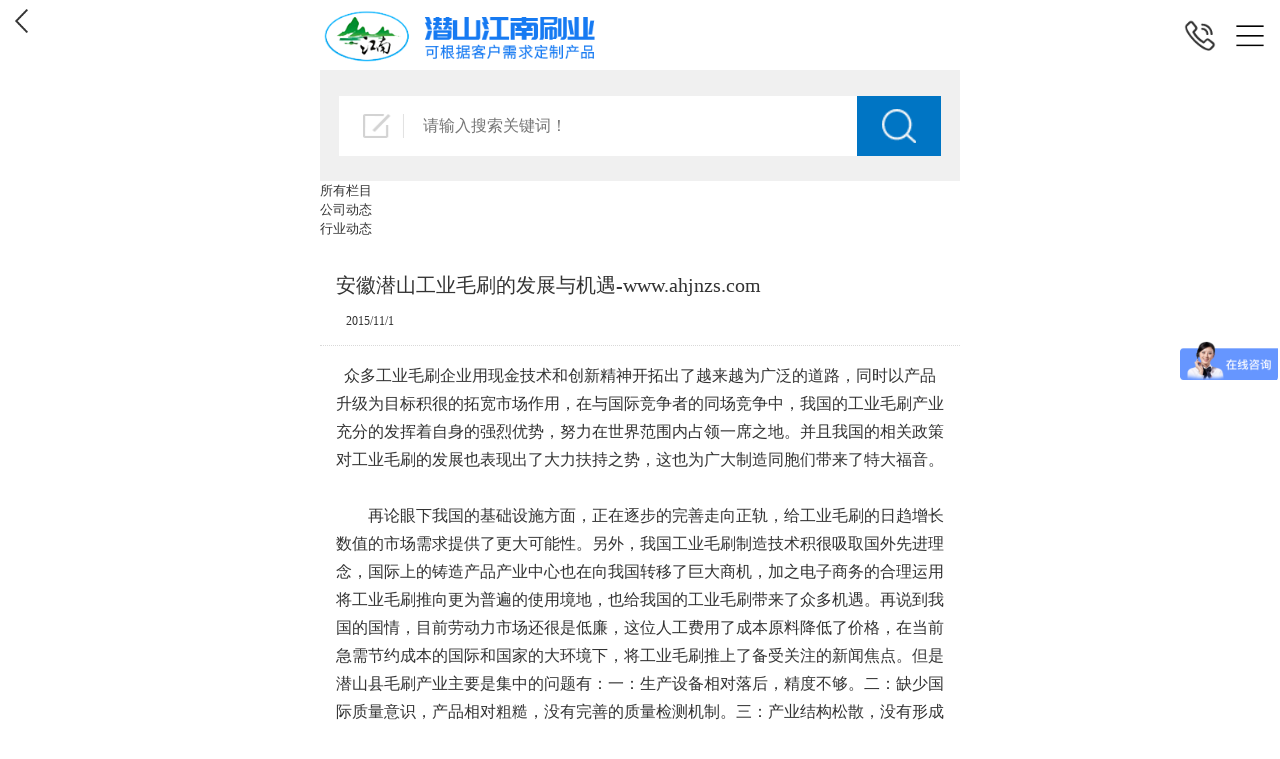

--- FILE ---
content_type: text/html; charset=utf-8
request_url: http://m.ahjnzsc.com/display/488149.html
body_size: 7663
content:

<!DOCTYPE html>
<html>
<head>
    <meta http-equiv="Content-Type" content="text/html; charset=UTF-8">
    <meta charset="UTF-8">
    <meta content="width=device-width,user-scalable=no" name="viewport">
    <title>安徽潜山工业毛刷的发展与机遇-www.ahjnzs.com_脱脂线毛刷辊_干刷机钢丝刷辊_前道刷洗箱清洗毛刷辊_酸洗洗刷机钢丝刷毛刷辊_酸洗线毛刷辊-潜山江南刷业有限公司</title>
    <meta name="keywords" content="" />
    <meta name="description" content="" />
    <meta name="apple-mobile-web-app-capable" content="yes" />
    <meta http-equiv="Cache-Control" content="no-siteapp" />
    <meta name="applicable-device" content="mobile">
    <link href="/Content/site.css" rel="stylesheet" />
    <link href="/Content/layout.css" rel="stylesheet" />
        <link href='/u/Public/sjSkin/SJm905/SJm90512/css.css' rel="stylesheet" type="text/css" />
            <link href='/u/Public/sjSkin/SJm905/css_structure.css' rel="stylesheet" type="text/css" />
    <script src="/Base/GetResources/1" type="text/javascript"></script>
    <script src="/Scripts/bundle/jqwithvalnew.js"></script>
<script src="/Scripts/bundle/misc.js"></script>
<script src="/Scripts/jqueryextend.js"></script>
<script src="/Scripts/touchslider-1.0.5/touchslider.min.js"></script>
<script src="/Scripts/jsrender.min.js"></script>
<script src="/Content/layout.js"></script>
<script src="/Scripts/validate.js"></script>
<script src="/Scripts/jquery.scrollLoading-min.js"></script>
  
    <script src="/Scripts/common.js?vp=/"></script>
    <script src="/Scripts/jweixin-1.1.0.js"></script>
    
    

    <style type="text/css">img {background: none;}</style>

    
<script src="/Scripts/wow.min.js"></script>
<script src="https://www.ibw.cn/js/swiper.min.js"></script>
<link href="https://www.ibw.cn/img/img/swiper.min.css" rel="stylesheet">
<script>
$(function(){
	//头部菜单
	var _menu = $(".navArea");
	$(".navBtn").on("click", function(){
		$("body").toggleClass("m-nav-show")
	});
	var wow = new WOW({
		boxClass:"box",
		animateClass:"active",
		offset:1,
		mobile:true,
		live:true
	});
	wow.init();
	//搜索关键词切换
	var swiper = new Swiper(".ATM-QA .swiper-container", {
		direction : "vertical",
		autoplay:true,
	});
	//菜品切换
	var mySwiper = new Swiper(".ATM-Pro .swiper-container", {
	    slidesPerView: "auto",
	    centeredSlides: !0,
	    watchSlidesProgress: !0,
	    autoplay:true,
	    pagination: {
	       el: ".ATM-Pro .swiper-pagination",
	       clickable: true
	    },
	    onProgress: function(a) {
	        var b, c, d;
	        for (b = 0; b < a.slides.length; b++) c = a.slides[b],
	        d = c.progress,
	        scale = 1 - Math.min(Math.abs(.2 * d), 1),
	        es = c.style,
	        es.opacity = 1 - Math.min(Math.abs(d / 2), 1),
	        es.webkitTransform = es.MsTransform = es.msTransform = es.MozTransform = es.OTransform = es.transform = "translate3d(0px,0," + -Math.abs(150 * d) + "px)"
	    },
	    onSetTransition: function(a, b) {
	        for (var c = 0; c < a.slides.length; c++) es = a.slides[c].style,
	        es.webkitTransitionDuration = es.MsTransitionDuration = es.msTransitionDuration = es.MozTransitionDuration = es.OTransitionDuration = es.transitionDuration = b + "ms"
	    }
	});


	$(".ATM-VIDEO-TITLE .ibw_intro").click(function(){
		//console.log("1")
		$(".ATM-VIDEO-BOX .control,.ATM-VIDEO-BOX video").show();
	})

	function toggleSound(){
        if ($("#movie").get(0).play) {
            $("#movie").get(0).pause();
        }     
    };

	$(".ATM-VIDEO-BOX .control").click(function(){
		$(".ATM-VIDEO-BOX .control,.ATM-VIDEO-BOX video").hide();
		toggleSound()
	})


});
</script>
</head>
<body>
    <div id="pg_margins">
        <div id="tips"></div>
                 <div id="header">
          
                <h1 class="logo">
                        <span class="hd_tel"><a href="tel:187-1215-3553"></a></span>
                    <span class="hd_home"><a href="/"></a></span>
                    <div class="logoimg" style="background:url(/u/ca740e10-12a6-4450-a718-0a18b960cf4d/image/6378001663755138194735.png) no-repeat 50% 50%;background-size:contain"><a id="logoTel" href="tel:187-1215-3553"></a></div>
                </h1>
                            <div class="navBtn">
                    <div class="navArea">
                        <ul>

    <li class=navnum_5><div class="wrap"><a href="/"  >网站首页
        </a></div></li>
    <li class=navnum_5><div class="wrap"><a href="/info/50760.html"  >关于我们
        </a></div></li>
    <li class=navnum_5><div class="wrap"><a href="/info/50751.html"  >产品中心
        </a></div></li>
    <li class=navnum_5><div class="wrap"><a href="/info/50747.html"  >最新产品
        </a></div></li>
    <li class=navnum_5><div class="wrap"><a href="/info/50746.html"  >客户案例
        </a></div></li>
    <li class=navnum_5><div class="wrap"><a href="/info/50742.html"  >最新资讯
        </a></div></li>
    <li class=navnum_5><div class="wrap"><a href="/info/50740.html"  >联系我们
        </a></div></li>

                        </ul>
                    </div>
                </div>
        </div>

       

            <div class="searchformBox">
                <form method="get" action="/search.html" name="searchForm">
                    <input class="serach_input" maxlength="30" size="30" placeholder=请输入搜索关键词！
                           name="searchKeyword" type="text" />
                    <input class="btn_serach" value="搜索" type="submit" />
                </form>
            </div>
        
    <div class="box_info">
        <div class="location" style="display:none;">
            <span class="ico">
                <a href="/" title="首页">首页</a>
                    <span>&gt;</span>
                    <a href="/info/50742.html" id="50742">最新资讯</a>
                    <span>&gt;</span>
                    <a href="/info/50743.html" id="50743">行业动态</a>
            </span>
        </div>
        
        <div class="more_item_content">
            <div class="head"><i class="icons icon-back"><a href="javascript:;"></a></i>所有栏目</div>
            <ul class="more_nav_box" id="categoryList">
                            <li>
                                <div class="wrap">
                                    <a href="/info/50744.html" id="50744" class="second-nav ">公司动态</a>
                                </div>
                            </li>
                            <li>
                                <div class="wrap">
                                    <a href="/info/50743.html" id="50743" class="second-nav ">行业动态</a>
                                </div>
                            </li>
            </ul>
        </div>       



<script src="/Scripts/qrcode.min.js"></script>
<script src="/Scripts/html2canvas.js"></script>
<script src="/Scripts/layer/2.4/layer.js"></script>

<div class="box_display">
    <div class="display_content">
                    <div class="eye"><i class="icons icon-eye"></i><span id="hits">257</span></div>
            <h1 class="theme">安徽潜山工业毛刷的发展与机遇-www.ahjnzs.com</h1>
                <p class="ms_time">2015/11/1</p>
            <div class="others enquiry">
                            </div>
                        <div class="intro">
            <p>
	<span style="font-size:16px;">&nbsp; 众多</span><a href="http://www.zyshuaye.com/" target="_blank"><span style="font-size:16px;">工业毛刷</span></a><span style="font-size:16px;">企业用现金技术和创新精神开拓出了越来越为广泛的道路，同时以产品升级为目标积很的拓宽市场作用，在与国际竞争者的同场竞争中，我国的工业毛刷产业充分的发挥着自身的强烈优势，努力在世界范围内占领一席之地。并且我国的相关政策对工业毛刷的发展也表现出了大力扶持之势，这也为广大制造同胞们带来了特大福音。</span>
</p>
<p>
	<span style="font-size:16px;"><br />
</span>
</p>
<p align="left">
	<span style="font-family:宋体;font-size:16px;">　　再论眼下我国的基础设施方面，正在逐步的完善走向正轨，给工业毛刷的日趋增长数值的市场需求提供了更大可能性。另外，我国工业毛刷制造技术积很吸取国外先进理念，国际上的铸造产品产业中心也在向我国转移了巨大商机，加之电子商务的合理运用将工业毛刷推向更为普遍的使用境地，也给我国的工业毛刷带来了众多机遇。再说到我国的国情，目前劳动力市场还很是低廉，这位人工费用了成本原料降低了价格，在当前急需节约成本的国际和国家的大环境下，将工业毛刷推上了备受关注的新闻焦点。但是潜山县毛刷产业主要是集中的问题有：一：生产设备相对落后，精度不够。二：缺少国际质量意识，产品相对粗糙，没有完善的质量检测机制。三：产业结构松散，没有形成具有竞争规模的大行企业，四：企业界相互恶性竞争，一味的降低价格，刷业协会没有协调好。所以我们当前的任务是调整产业结构，目光看远，希望能带动我们走出国门。</span> 
</p>

            
            <div id="info_CommonContent" class="display_commoncontent">
                
            </div>
        </div>
    </div>
</div>
<div class="pager-next-pre">
         <a title="毛刷使用优缺点比较" class="btn _next" href="/display/488150.html">下一个<p>毛刷使用优缺点比较</p></a>
                <a title="毛刷生产的顺序移动方式" class="btn _pre" href="/display/488148.html">上一个<p>毛刷生产的顺序移动方式</p></a>
</div>



    <!--海报-->
<div class="hb" id="hb_jp" style="display: none;">
    <div class="nr">
        <div class="s1 clearfix">
            <div class="pic">
                <img src="/u/ca740e10-12a6-4450-a718-0a18b960cf4d/image/6378001663755138194735.png" />
            </div>
            <div class="title">  
                <h3>脱脂线毛刷辊_干刷机钢丝刷辊_前道刷洗箱清洗毛刷辊_酸洗洗刷机钢丝刷毛刷辊_酸洗线毛刷辊-潜山江南刷业有限公司</h3>            
                <p>向您推荐</p>
            </div>
        </div>
        <div class="s2">
            <img/>
        </div>
        <div class="s3 clearfix">
            <div class="n1">
                <div class="sp1">安徽潜山工业毛刷的发展与机遇-www.ahjnzs.com</div>
            </div>
            <div class="n2">
                <div id="qrcode" style="width:100px; height:100px; margin-top:15px;"></div>
            </div>
        </div>
        <div class="s4">
            <p>长按屏幕</p>
            <p>保存至相册分享至朋友圈</p>
        </div>
    </div>
</div>

<!-- 海报截屏区 -->
<div class="hb_x">
    <img src="" alt="" id="hb_pic">
</div>
<script id="exDisplayScript" type="text/javascript" src="/Content/exdisplay.js" data="displayid=238455&mobileUrl='http://m.ahjnzsc.com/display/488149.html'"></script>
    </div>







                        <div class="youlink">
                    友情链接：
                            <a href="http://www.ahjnzs.com/" target="_blank" rel="noopener noreferrer">不锈钢丝条刷</a>
|                            <a href="http://www.ahtzhd.cn/" target="_blank" rel="noopener noreferrer">安徽天柱化电实业</a>
|                            <a href="http://www.mjiankong.com/" target="_blank" rel="noopener noreferrer">监控杆厂家</a>
|                            <a href="http://www.coonsi.com/" target="_blank" rel="noopener noreferrer">安徽无尘净化车间工程</a>
|                            <a href="http://www.fybbs123.com/" target="_blank" rel="noopener noreferrer">阜阳螺旋钢管</a>
|                            <a href="http://www.jsacreljcp.cn" target="_blank" rel="noopener noreferrer">建筑能耗监测平台</a>
|                            <a href="http://www.pkddhl.com/" target="_blank" rel="noopener noreferrer">PK型电动葫芦</a>
|                            <a href="https://www.ljccsb.cn/" target="_blank" rel="noopener noreferrer">垃圾房除臭设备</a>
|                            <a href="http://www.kangshunryp.com" target="_blank" rel="noopener noreferrer">成人纸尿裤</a>
|                            <a href="http://www.foodsafety12315.com" target="_blank" rel="noopener noreferrer">食品安全快速检验箱</a>
|                            <a href="http://www.njtyyj.com" target="_blank" rel="noopener noreferrer">臭氧灭菌箱</a>
|                            <a href="http://www.qsjnsy.com.cn" target="_blank" rel="noopener noreferrer">汽车喷涂鸵鸟毛毛刷</a>
|                            <a href="http://www.whjbyy.com/" target="_blank" rel="noopener noreferrer">液压回油过滤器</a>
                </div>
                    <div class="youlink">
                <p class="copyright">
                    <div class="cr" align="justify">
	<p>
		潜山江南刷业有限公司 &nbsp;  版权所有&nbsp;&nbsp; 皖ICP备19006675号-3<a class="ke-tmlp"><span class="s-red">&nbsp;&nbsp;</span></a><a class="ke-tmlp"><span class="s-red"><a href="//www.ibw.cn/mianze.htm" target="_blank" rel="nofollow noopener noreferrer">免责声明</a></span></a> 
	</p>
</div>
                </p>
            </div>
                        <ul id="fixed-foot" class="fixed-foot" >

                                <li class="bottom-li" id="bottom_phone" data-agl-cvt="2" data-url="http://M90512.m151.ibw.cc/u/d22af065-f5d9-45ba-9b88-bae26fe78606/image/636988978726769934.png" data-select-url="http://M90512.m151.ibw.cc/u/d22af065-f5d9-45ba-9b88-bae26fe78606/image/636989503569061088.png"><a href="tel:187-1215-3553" id="BottomPhone"><span id="span_phone" style="background:url(http://M90512.m151.ibw.cc/u/d22af065-f5d9-45ba-9b88-bae26fe78606/image/636988978726769934.png)">&nbsp;</span>拨号咨询</a></li>
                                <li class="bottom-li" id="bottom_book" data-url="http://M90512.m151.ibw.cc/u/d22af065-f5d9-45ba-9b88-bae26fe78606/image/636989763007964827.png" data-select-url="http://M90512.m151.ibw.cc/u/d22af065-f5d9-45ba-9b88-bae26fe78606/image/636989763072188715.png"><a href="/info/50751.html" id="BottomBook"><span id="span_book" style="background:url(http://M90512.m151.ibw.cc/u/d22af065-f5d9-45ba-9b88-bae26fe78606/image/636989763007964827.png)" >&nbsp;</span>产品中心</a></li>
                                <li class="bottom-li" id="bottom_link1" data-url="http://M90512.m151.ibw.cc/u/d22af065-f5d9-45ba-9b88-bae26fe78606/image/636989762404900333.png" data-select-url="http://M90512.m151.ibw.cc/u/d22af065-f5d9-45ba-9b88-bae26fe78606/image/636989762590613977.png"><a href="/info/50746.html" id="BottomLink1"><span id="span_link1" style="background:url(http://M90512.m151.ibw.cc/u/d22af065-f5d9-45ba-9b88-bae26fe78606/image/636989762404900333.png)">&nbsp;</span>客户案例</a></li>
                                <li class="bottom-li" id="bottom_contact" data-url="http://M90512.m151.ibw.cc/u/d22af065-f5d9-45ba-9b88-bae26fe78606/image/636989762684503559.png" data-select-url="http://M90512.m151.ibw.cc/u/d22af065-f5d9-45ba-9b88-bae26fe78606/image/636989762779519021.png"><a href="/" id="BottomContact"><span id="span_contact" style="background:url(http://M90512.m151.ibw.cc/u/d22af065-f5d9-45ba-9b88-bae26fe78606/image/636989762684503559.png)">&nbsp;</span>网站首页</a></li>
                </ul>              
            </div>

    <script id="fulldiv_tmpl" type="text/x-jsrender">
        <div id="shadeDiv" class="shadeDiv">
            <div id="fullbg" class="shadeFullBg"></div>
            <div id="tablesDiv" class="tablesDiv">
                <div id="scrollTable" class="scrollTable">
                       {{for Data}}
                        <div id="fullTableDiv" class="fullTableDiv">
                            <a id="linkRow" href="{{:Href}}" {{if Target}} target="{{:Target}}" {{/if}} data-type="{{:Type}}">
                                <div id="tableDiv" class="tableBox tableDiv">
                                    <div class="buttonName tableCell">
                                        {{:Name}}
                                    </div>
                                    <div class="contentNumber tableCell">
                                        {{:Number}}
                                    </div>
                                    <div class="shadeOperation tableCell">
                                        <div class="shadeOperImg {{:Icon}}"></div>
                                    </div>
                                </div>
                            </a>
                        </div>
                        <div class="dividingLine"></div>
                    {{/for}}
                </div>
                <div id="pCancle" class="pCancle">
                    <div id="divCancle" class="divCancle">
                        取消
                    </div>
                </div>
            </div>
        </div>
    </script>
        
    <script type="text/javascript">
       
        $('.look_more_item .more_item_box').click(function () {
            $('#shade_div').fadeIn();
            $('.more_item_content').css('left', 0).height($('body').height());
        })
        $('.more_item_content .head').click(function () {
            $('#shade_div').fadeOut();
            $('.more_item_content').css('left', '100%');
        })

    </script>

        

<script>
var _hmt = _hmt || [];
(function() {
  var hm = document.createElement("script");
  hm.src = "https://hm.baidu.com/hm.js?601449eebf4003450990f6a91f4e435d";
  var s = document.getElementsByTagName("script")[0]; 
  s.parentNode.insertBefore(hm, s);
})();
</script>

    <script id="exlayoutScript" type="text/javascript" src="/Content/exlayout.js" data="appId=&timestamp=1768826209&nonceStr=fdf37a21fd454b4ea6bb62e9aef5d49e&signature=EC4A3AF0DE0F43884D36F4F57DC924A06F6E2333&title='安徽潜山工业毛刷的发展与机遇-www.ahjnzs.com_脱脂线毛刷辊_干刷机钢丝刷辊_前道刷洗箱清洗毛刷辊_酸洗洗刷机钢丝刷毛刷辊_酸洗线毛刷辊-潜山江南刷业有限公司'&description=''&hasUploadIcon=1"></script>
</body>
</html>

--- FILE ---
content_type: text/css
request_url: http://m.ahjnzsc.com/u/Public/sjSkin/SJm905/SJm90512/css.css
body_size: 9323
content:
@charset "utf-8";
#pg_margins { transition: transform 0.4s cubic-bezier(0.4, 0.01, 0.165, 0.99); }
body.m-nav-show { overflow: hidden; }
body.m-nav-show #pg_margins { transform: translate3d(0,0,80%); -webkit-transform: translate3d(0,0,80%); }

#header { background: #fff; z-index:9; }

.logo { height:70px; }
.hd_tel {position:absolute;right: 55px;top: 0;display: block;width: 50px;height: 70px;z-index: 1;}
.hd_tel a { position: relative; top:50%; left:50%; display:block; width:40px; height:40px; margin:-20px 0 0 -20px; content:""; background:url(nav_tel.png) no-repeat; background-size:contain; cursor: pointer; }
.logoimg { background-position: 0 50%!important; }
.hd_home { position:absolute; display: none; }
.logoimg,
.logoimg a,
.icon-back a,
.icon-home a { display:block; width:100%; height:100%; }

/* 小于414 */
@media (max-width:414px){
	body,.text,.textarea,.input { font-size:12px; }
	.logo{height:70px}
	.logoimg { background-size: 60%!important; }
}

	/* 导航 */
.navBtn {position:absolute;top:0;right: 5px;width:50px;height:70px;z-index: 1;}
.navBtn:after { position: relative; top: 50%; left: 50%; display:block; width:40px; height:40px; margin:-20px 0 0 -20px; content:""; background: url(nav_m.png) no-repeat; background-size:contain; cursor: pointer; }

.navArea { width:80%; height: 100%; position:fixed; right:-80%; top:0; background:#f8f8f8; transition: transform 0.4s cubic-bezier(0.4, 0.01, .165, 0.99); }
body.m-nav-show .navArea {  transform: translate3d(-80%,0,0); -webkit-transform: translate3d(-80%,0,0); box-shadow: 0 0 10px rgba(0, 0, 0, .5); z-index: 99; }
.m-nav-show .navBtn:after { background:url(icon-close2.png) no-repeat center; background-size:65%; z-index: 999; }

.navArea ul{ display: block!important; -webkit-overflow-scrolling: touch; overflow-x: hidden; overflow-y: auto; padding:22% 3% 3%; list-style:none; max-height: 490px;}
.navArea ul li { width:100%; margin:0; font-size:14px; }
.navArea ul li a { position: relative; display:block; line-height: 20px; display: block; padding: 14px 20px; text-align:left; color:#666; text-overflow: ellipsis; white-space: nowrap; overflow: hidden;}
.navArea ul li a:after { content:''; border-bottom-width: 1px; border-bottom-style: solid; border-color: rgba(0,0,0,.05); display: block; position: absolute; left: 0; right: 0; bottom: 0; }
.navArea ul li a.current { background: #fff; color:#000; }

.navnum_1,.appNavNum_1 { width:100%; }
.navnum_2,.appNavNum_2 { width:50%; }
.navnum_3,.appNavNum_3 { width:33.33%; }
.navnum_4,.appNavNum_4 { width:25%; }
.navnum_5,.appNavNum_5 { width:20%; }

/* 搜索 */
.searchformBox { padding: 4% 3%; background: #f0f0f0; }
.searchformBox form::after{content:"";display:table;clear:both}
.searchformBox form .serach_input,.searchformBox form .btn_serach { float: left; height: 60px; border:0; font-size: 16px; }
.searchformBox form .serach_input { width:86%; padding: 0 4%  0 14%; background: #fff url(search-input.png) no-repeat 5% 50%; background-size: 8%; }
.searchformBox form .btn_serach { width:14%; background: #0075c4 url(search-btn.png) no-repeat 50%; background-size: 40%; color: #fff; font-size: 0; cursor: pointer; }

@media screen and (max-width:321px){
	.searchformBox form .serach_input { font-size: 12px; }
	.searchformBox form .serach_input,
	.searchformBox form .btn_serach { height: 40px; border:0; }
}
@media screen and (min-width:321px) and (max-width:400px){
	.searchformBox form .serach_input { font-size: 14px; }
	.searchformBox form .serach_input,
	.searchformBox form .btn_serach { height: 45px; border:0; }
}
@media screen and (min-width:401px) and (max-width:415px){
	.searchformBox form .serach_input { font-size: 15px; }
	.searchformBox form .serach_input,
	.searchformBox form .btn_serach { height: 50px; border:0; } 
}


	/* 二级栏目分类 显示二级栏目分类  */
.Pro_sort,
#categoryList { text-align:left; overflow:hidden; margin:0 0 .8rem; }
.Pro_sort .each_li,
.categoryList .more_nav_box li { float:left; width:50%; }
.Pro_sort .each_li .name a,
.categoryList .more_nav_box li a { display:block; padding:.8rem 1.6rem; border-bottom:1px solid #e2e2e2; background:url(icon_lead.gif) no-repeat 12px 50%!important; color:#666; text-align:left; }

	/* 栏目分类模式：默认效果 */
.categoryList { background:#fff; }
.categoryList .more_nav_box li .current { font-weight:bold; color:#f60; }
.categoryList .more_nav_box li .second-nav { color:#666; }

	/* 栏目分类模式：显示三级栏目分类 */
.second_categoryList { max-height:200px; background:#fff; overflow:auto; }

	/* 三级栏目样式 */
.more_nav_box .third_mobile { padding-left:30px; }

/* 小于375 */
@media (max-width:360px){
	.second_categoryList { max-height:205px; }
}
/* 小于360 */
@media (max-width:360px){
	.second_categoryList { max-height:160px; }
}
.second_categoryList .more_nav_box li .current,.second_categoryList .more_nav_box li a:hover { background-color:#fff; }
.second_categoryList .more_nav_box li .current { color:#111; font-weight:bold; }
.second_categoryList .more_nav_box li { overflow:hidden; zoom:1; border-bottom:1px solid #f0f0f0; }
.second_categoryList .more_nav_box li a { border:0; }
.second_categoryList .more_nav_box li:last-child { border-bottom:0; }
.second_categoryList .third_categoryList li { margin:10px 0 10px 15px; }
.second_categoryList .more_nav_box li .third_categoryList li{ float:left; padding-left:0;}
.second_categoryList .more_nav_box li .third_categoryList li a{ border:0; background:#f0f0f0; border-radius:2px; }

.info_content { margin:0; box-shadow: 2px 2px 5px rgba(0, 0, 0, 0)!important; }

	/* 三级栏目 */
.third_box { display:none; }

	/* 栏目分类模式：商城多产品分类 */
.fullProduct { position:relative; max-width:640px; margin:0 auto; padding:40px 0 0; background:url(categoryList_left_bg.jpg) repeat-y; overflow:hidden; zoom:1; }
.fullProduct .head { position:fixed; left:0; top:0; width:100%; background:#fff; border-bottom:1px solid #d7d7d7; padding:10px 40px; font-weight:bold; color:#111; }
.icon-back { display:block; position:absolute; left:15px; top:9px; width:13px; height:24px; background:url(icon-back.png) no-repeat; background-size:contain; }
.icon-home { display:block; position:absolute; right:15px; top:6px; width:26px; height:26px; background:url(icon-close.png) no-repeat; background-size:contain; }
.fullProduct .more_nav_box { background-color:transparent; }

.categoryList_left { width:100px; float:left; }
.categoryList_left li a { padding:12px 6px; display:block; border-bottom:1px solid #d7d7d7; font-size:12px; }
.categoryList_left li .current { background:#ebebeb; font-weight:bold; border-left:3px solid #056fd4; color:#056fd4; }

	/* 主体 */
.info_view_right { padding:10px 15px 0 110px; }

.icon_num { position: relative; bottom:0; left:0; width:100%; padding:0 0 10px; text-align:center; line-height:0; }
.icon_num a { display:inline-block; border-radius:4px; background:#cfc8c8; width:.5rem; height:.5rem; margin:0 .1rem; transition:all 0.2s linear 0s; font-size:0; overflow:hidden; vertical-align:top; }
.icon_num a:hover,
.icon_num .active { background:#fff; }

	/* Banner */
.picBox { width:100%; height:100%; position:relative; background:#e6e6e6; }
.picBox .next { float:right; }
.picBox .swipe { position:relative; overflow:hidden; }
.picBox .swipe .piclist_row_1 { width:100%!important; }
.picBox .swipe .piclist { position:relative; height:100%; }
.picBox .swipe .piclist li { height:100%; position:relative; float:left; vertical-align:top; text-align:center; font-size:0; }
.picBox .icon_num { position:absolute; padding:0 0 1rem; }

	/* 内页部分 */
.box_info { overflow:hidden; zoom:1; box-shadow: 2px 2px 5px rgba(0, 0, 0, 0)!important;margin:0!important; }
.box_info .info_view { padding:3%!important; }
.box_info #tip { margin:0!important; }

.box_info .box { padding:3%; background: #fff; }


	/* 标题 */
.info_view { padding:0!important; }
.info_view, .box { margin:0; }

.box { background: #f0f0f0; }
.box .title { position: relative; margin: 0 10px 10px; padding:10px 0; background-color: #fff; font-size:16px; text-align: left; }
.box .title .title_name { padding:0 15px; border-left:5px solid #013396; color: #000; font-size: 18px; font-weight: bold; line-height:1.6; }

/* 更多 */
.box .title .more.arr-round { right:15px!important; top:50%!important; width:26px!important; height:26px!important; margin-top: -13px!important; background:url(com_more.png) no-repeat center /100%  100% !important; }
.box .title .more.arr-round::after{ right: 62px; position: relative; font-size: 14px; color: #a3a3a3; line-height: 28px; word-break: keep-all; content:"查看更多"; }

	/* 标题 */
.box_info .catetitle,
.inside-pages .title { margin:0!important; padding:13px 15px 1.5rem!important; background:#fff url(line_bg.jpg) repeat-x 0 46px!important; color:#111; }
.pager-next-pre p:hover,
.second_categoryList .more_nav_box li .third_categoryList li .current { background-color:#f2f2f2!important; }

.iFCB-PRO-2 .u-date,
.iFCB-PRO-3 .u-date,
.iFCB-PRO-4 .u-date { padding-right:8px; }

	/* 	固定内容_SJ */
.ibw_intro { padding:0; line-height:2; }

	/* 头条新闻_SJ */
.TTXW_CONTENT { padding: 4%; background: #f8f8f8; overflow:hidden; }
.TTXW_CONTENT .m-pic { float:left; width:40%; overflow:hidden; }
.TTXW_CONTENT .m-pic .intro-info-img { transition:all 0.6s ease-in-out; transform:scale(1); }
.TTXW_CONTENT .m-intro { display:block; overflow:hidden; zoom:1; padding:0 0 0 4%; color: #999; font-size:14px; line-height:22px; }
.TTXW_CONTENT .m-intro .u-tt { font-size:16px; line-height:32px; overflow:hidden; white-space:nowrap; text-overflow:ellipsis; }
.TTXW_CONTENT .m-intro .u-des { height: 44px; margin-top: 8px; font-size:12px; overflow: hidden; } 
.TTXW_CONTENT .m-intro .u-date { display: none; } 

	/* swiper-新闻列表-SJ */
.TTXW_LIST { padding:3% 5%; overflow:hidden; }
.TTXW_LIST .swiper-wrapper::after{display:block;content:"";clear:both}
.TTXW_LIST .swiper-wrapper .swiper-slide-item { position: relative; left: 0; padding-left:18px; font-size:16px; line-height:50px; overflow:hidden; white-space:nowrap; text-overflow:ellipsis; }
.TTXW_LIST .swiper-wrapper .swiper-slide-item:after { position: absolute; left: 3px; top: 50%; width: 6px; height: 6px; margin-top: -3px; background: #fe841a; content: ""; }
.TTXW_LIST .swiper-wrapper .swiper-slide-item .u-date { float: right; color:#999; }
.TTXW_LIST .swiper-wrapper .swiper-slide-item:hover a { display: inline-block; color: #f60; overflow:hidden; white-space:nowrap; text-overflow:ellipsis; }
.TTXW_LIST .swiper-wrapper .swiper-slide-item a { display: block; color: #333; height: 46px; line-height: 46px; overflow:hidden; white-space:nowrap; text-overflow:ellipsis; }

@media screen and (max-width:321px){
	.TTXW_LIST .swiper-wrapper .swiper-slide-item { padding-left:18px; font-size:12px; line-height:30px; }
	.TTXW_LIST .swiper-wrapper .swiper-slide-item:after { width: 3px; height: 3px; margin-top: -1.5px; }
	.TTXW_LIST .swiper-wrapper .swiper-slide-item a { height: 30px; line-height: 30px; }
}
@media screen and (min-width:321px) and (max-width:400px){
	.TTXW_LIST .swiper-wrapper .swiper-slide-item { padding-left:18px; font-size:13px; line-height:30px; }
	.TTXW_LIST .swiper-wrapper .swiper-slide-item:after { width: 4px; height: 4px; margin-top: -2px; }
	.TTXW_LIST .swiper-wrapper .swiper-slide-item a { height: 30px; line-height: 30px; }
}
@media screen and (min-width:401px) and (max-width:415px){
	.TTXW_LIST .swiper-wrapper .swiper-slide-item { padding-left:18px; font-size:14px; line-height:36px; }
	.TTXW_LIST .swiper-wrapper .swiper-slide-item:after { width: 5px; height: 5px; margin-top: -2.5px; }
	.TTXW_LIST .swiper-wrapper .swiper-slide-item a { height: 36px; line-height: 36px; }
}

	/* 新闻列表_SJ */
.TTXW_LIST { padding: 4%; overflow:hidden; }
.TTXW_LIST ul li { position:relative; padding:0 0 0 34px; color:#414141; line-height: 38px; text-overflow: ellipsis; white-space:nowrap; overflow: hidden; }
.TTXW_LIST ul li::after { position:absolute; left:12px; top:50%; display:block; margin-top:-3px; width:6px; height:6px; background:#cecece; content: ""; z-index: 1; }
.TTXW_LIST ul li a { color:#414141; }
.TTXW_LIST ul li .u-date { float:right; color: #999; }

.TTXW_LIST>ul>.iFCB-PRO-1 { float:none; width:100%; box-sizing: border-box; }

.TTXW_LIST dl {}
.TTXW_LIST dl dt { position:relative; padding:0 0 0 34px; color:#414141; line-height: 38px; text-overflow: ellipsis; white-space:nowrap; overflow: hidden; }
.TTXW_LIST dl dt::after { position: absolute; left:12px; top: 50%; margin-top:-3px; width: 6px; height: 6px; display: block; background: #cecece; content: ""; z-index: 1; }
.TTXW_LIST dl dt>span { float:right; padding-left:20px; color:#cbcbcb; }
.TTXW_LIST dl dd { display:none; padding:8px 0; color:#999; line-height:25px;  }

	/* 分类列表_SJ */
.FLLB_LIST { padding: 3% 0; }
.FLLB_LIST ul { }
.FLLB_LIST ul li { float: left; width: 33.333%; text-align: center; }
.FLLB_LIST ul li .iFCB-rp { padding: 0 8%; }
.FLLB_LIST ul li .iFCB-rp .m-pic { width: 100%; }
.FLLB_LIST ul li h3 { font-size: 14px; line-height: 30px; overflow:hidden; white-space:nowrap; text-overflow:ellipsis; }

	/*  图片列表 TPLB */
.iFCB-TPLB li { position:relative; line-height:20px; }
.iFCB-TPLB li .iFCB-rp { position:relative; margin:0 3px 6px; border:0; background:#eee; transition:all 0.3s ease 0s; overflow: hidden; }
.iFCB-TPLB li .m-pic { position:relative; overflow:hidden; }
.iFCB-TPLB li .m-pic img { width:100%; height:auto; transition:all 0.6s ease-in-out; transform:scale(1); }
.iFCB-TPLB li dl { width:100%; padding:2% 4%; border-top:1px solid #e6e6e6; background: #fff; color:#414141; transition:all 0.3s ease 0s; box-sizing: border-box; }
.iFCB-TPLB li dl::after{display:block;content:"";clear:both}
.iFCB-TPLB li dl .u-tt { position:relative; width:100%; height:32px; font-size:14px; line-height:32px; text-align: center; overflow:hidden; white-space:nowrap; text-overflow:ellipsis; }
.iFCB-TPLB li dl .u-tt a { color:#414141; }
.iFCB-TPLB li dl .u-memo { width:100%; color: #ddd; overflow:hidden; white-space:nowrap; text-overflow:ellipsis; font-size:12px; text-align: left; display: none; }
		/* 小于360 */
	@media (max-width:375px){
		.iFCB-TPLB li dl .u-tt { font-size:12px; }
	}

/*	图文列表 TWLB */
.TWLB_LIST { padding: 4%; overflow:hidden; }
.TWLB_LIST .iFCB-PRO-1 { float:none; width:100%; box-sizing: border-box; }

.iFCB-TWLB { position:relative; }
.iFCB-TWLB li { position:relative; border-bottom:1px solid #eee; line-height:20px; }
.iFCB-TWLB .iFCB-rp { position:relative; margin:0; padding: 4% 0; overflow:hidden; transition: all 0.6s cubic-bezier(0.215, 0.61, 0.355, 1) 0s; box-sizing: border-box; }
.iFCB-TWLB .m-pic { float:left; width: 40%; overflow:hidden; }
.iFCB-TWLB .m-pic .intro-info-img { width: 100%; transition:all 0.6s ease-in-out; transform:scale(1); }
.iFCB-TWLB .m-intro { display:block; overflow:hidden; zoom:1; padding:0 0 0 4%; line-height:22px; }
.iFCB-TWLB .m-intro .u-tt { font-size:16px; line-height:32px; overflow:hidden; white-space:nowrap; text-overflow:ellipsis; }
.iFCB-TWLB .m-intro .u-des { height: 44px; margin-top: 8px; font-size:12px; overflow: hidden; }
.iFCB-TWLB li:last-child { border-bottom:0; }

/* 首页滑动模式 */
.pic_list_li { padding: 0 2% 5%; }
.pic_list_li .a { margin-bottom: 4%; box-shadow: 0 3px 8px rgba(0,0,0,0.16); }
.pic_list_li .b { position:relative; width:100%; height:32px; margin-bottom: 2%; font-size:16px; line-height:32px; text-align: center; overflow:hidden; white-space:nowrap; text-overflow:ellipsis; }
.pic_list_li .b a { color:#414141; }
.pic_list_li .c { font-size: 14px; line-height: 25px; }

	/* 图文内容_PC */
.TW_CONTENT { padding: 7% 5%; }
.TW_CONTENT .m-pic { text-align: center; }
.TW_CONTENT .m-intro { display:block; overflow:hidden; zoom:1; padding:0; line-height:26px; box-sizing: border-box; }
.TW_CONTENT .m-intro .u-tt { position:relative; height:32px; margin-bottom:15px; font-size:26px; line-height:32px; overflow:hidden; white-space:nowrap; text-overflow:ellipsis; }
.TW_CONTENT .m-intro .u-des { margin-bottom:4%; font-size:14px; }
.TW_CONTENT .m-intro .u-more { height: 37px; } 
.TW_CONTENT .m-intro .u-more a { position: relative; display:inline-block; padding:0 42px 0 17px; border:1px solid #999; line-height: 35px; color:#999; vertical-align: top; overflow: hidden; transition:all 0.3s ease-in-out; }
.TW_CONTENT .m-intro .u-more a:after { position: absolute; right: 0; top: 0; width: 42px; line-height: 35px; font-size: 18px; color:#999; content: "→"; text-align: center; transition:all 0.3s ease-in-out; }
.TW_CONTENT .m-intro .u-memo { padding:3% 0; border-top: 1px solid #b0becf; font-size:14px; }

	/*	提交表单 */
input[type="button"],
input[type="submit"],
input[type="reset"],
textarea { -webkit-appearance: none; } 
.text, .textarea, .input { border-radius:5px; border: 1px solid #e1e1e1; background: #fff; }

.data .title_name { display: block; font-size: 14px; }
.data .input_option { padding-top: 10px; font-size: 14px; }
.data .input_option input,
.data .input_option textarea { padding:10px; border-radius:5px; line-height: 22px; vertical-align:top; }
.data .input_option textarea { min-height: 130px; }
.data .input_option input[type="radio"],
.data .input_option input[type="checkbox"] { margin-top: 4px; margin-right: 4px; }
.data .input_option select { width: 100%; height: 32px; border-radius: 5px; border: 1px solid #ccc; line-height: 32px; }

.btn-area { text-align: center;padding: 5px 0 20px; }
.btn-area .reset,
.btn-area .btn-submit {margin:0 auto;border:0;border-radius: 5px;background: #b20f0f; background:linear-gradient(to right,#b20f0f,#b20f0f); color:#fff;font-size: 16px;padding: 0;/* text-shadow:1px 1px 2px rgba(0, 0, 0, 0.2); */width: 100%;line-height: 45px;}
.btn-area .reset { background: #9c9c9c; background:linear-gradient(to right,#9c9c9c,#9c9c9c); display:none; }

	/* 在线询单 */
#i-book { padding:30px 5%; }
#i-book p,
.data { margin-left: 0; padding: 0 0 10px; }
#i-book p label { display:block; line-height:30px; }

.btn-send,
.btn-reset { margin-bottom:10px; background:#1e59a8; color:#fff; }
.btn-reset { display:none; }

.from-title { text-align: center; background:#dcecfb; color: #1e59a8; padding:20px 0; line-height:30px; }

/**************************************************

		m9051-首页-SJ

**************************************************/

	/* 分类切换 */
.ATM-FL { background: #fff; }

	/* 产品广告 */
.ATM-PRO-AD { margin: 0 10px; }

	/* 产品 */
.iFCB-PRO { padding: 0 7px; }
.iFCB-PRO .iFCB-TPLB li { width: 33.333%; }

	/* 经典案例 */
.ATM-CASE { padding: 10% 8% 3%; background: url(ATM-CASE-BG.jpg) no-repeat center top #fff; background-size: contain; }
.ATM-CASE .swipe-tp-title { position: relative; margin-bottom: 10%; text-align: center; }
.ATM-CASE .swipe-tp-title::after{ height: 40px; display: block; color: #fff; font-size: 20px; line-height: 40px; font-weight: bold; word-break: keep-all; content:"经典案例"; }
.ATM-CASE .icon_num .active { background:#0075c4; }

.ATM-CASE-MORE { padding: 0 3% 6%; background: #fff; text-align: center; }
.ATM-CASE-MORE a { display: inline-block; width: 30%; height: 40px; margin: 0 auto; border:1px solid #c3c3c3; line-height: 38px; }

/*
.ATM-CASE + .more { margin-bottom: 3%; }
.ATM-CASE + .more .arr-round { position: relative; top: 0; right: inherit; display: block; width: 30%; height: 40px; margin: 0 auto; border:1px solid #c3c3c3; background: none; line-height: 40px; text-align: center;  }
.ATM-CASE + .more .arr-round::after{ height: 40px; display: block; color: #000; word-break: keep-all; content:"查看更多案例"; }
*/

	/* TAB 切换 */
.ATM-NEWS { padding: 7% 5% 5%; background: url(ATM-NEWS-BG.jpg); } 
.ATM-NEWS .hd { margin-bottom: 3%; }
.ATM-NEWS .hd ul { text-align: center; }
.ATM-NEWS .hd ul li { display: inline-block; margin: 0 1% 2%; border:1px solid #dcdcdc; font-size: 16px; line-height: 38px; text-align: center; vertical-align: top; }
.ATM-NEWS .hd ul li a { display: block; padding: 0 18px; color: #000; }
.ATM-NEWS .hd ul li.on { border-color:#fff; background: #0075c4; background:linear-gradient(to right,#0075c4,#0075c4); }
.ATM-NEWS .hd ul li.on a { color:#fff; }
.ATM-NEWS .bd { padding: 0; }

	/* 公司简介 */
.ATM-ABOUT { background: #fff; } 

.ATM-VIDEO-TITLE  { padding-bottom: 7%; background: #fff; }
.ATM-VIDEO-TITLE .ibw_intro { position: relative; width: 80%; height: 60px; margin: 0 auto; padding-right: 14%; background: #0075c4 url(video-title.png) no-repeat 92% 50%; background-size: 9%; color: #fff; font-size: 20px; line-height: 60px; text-align: center; }

.ATM-VIDEO-BOX { background: #fff; text-align: center; }
.ATM-VIDEO-BOX video { width: 94%; height: 100%; margin: 0 auto; display: none; }
.ATM-VIDEO-BOX .control { position: absolute;right:0px;top: -10px; display: none; width: 30px;height: 30px; border-radius: 100%;background: #0075c4 url(xx.png) no-repeat 50%;z-index: 1;cursor: pointer;}

.BB8 { border-bottom: 8px solid #f0f0f0; }
.BG-F0F0F0 { background: #f0f0f0; }


/**************************************************

		m9051-内页-SJ

**************************************************/
.iFCB-pro .iFCB-PRO-1 { float: left; width: 50%; }
.iFCB-pro .iFCB-PRO-1 .iFCB-rp,
.iFCB-pro .iFCB-PRO-2 .iFCB-rp { border:1px solid #e6e6e6; }


/* 搜索结果 */
.display_search { background:#fff; }
.display_search .TWLB_LIST { padding:0; }
.display_search .TWLB_LIST li img { width:45%; height:auto; }
.display_search .TWLB_LIST .txt { display:block; overflow:hidden; }
.display_search .TWLB_LIST .txt h4 { overflow:hidden; white-space:nowrap; text-overflow:ellipsis; }
.display_search .TWLB_LIST .txt p { margin-left:0; line-height: 22px; display: -webkit-box; -webkit-line-clamp: 4; -webkit-box-orient: vertical;  word-wrap: break-word; overflow: hidden; -webkit-box-pack: center; }

@media screen and (max-width:321px){
	.display_search .TWLB_LIST li img { width:38%; }
	.display_search .TWLB_LIST .txt p { -webkit-line-clamp: 2; line-height: 18px; }
}
@media screen and (min-width:321px) and (max-width:400px){
	.display_search .TWLB_LIST li img { width:38%; }
	.display_search .TWLB_LIST .txt p { -webkit-line-clamp: 3; line-height: 18px; }
}

/*
.pic-left { float: left; }
.pic-middle { float: none; }
.pic-right { float: right; }
*/

	/* 手机相册模式 */
.pro_view .text .name { white-space:nowrap; text-overflow:ellipsis; font-weight:bold; }

	/* 内页模块 */
.info_view .TPQHLIST li { padding:0 0 1rem; margin:0; border-bottom:12px solid #ebebeb; }
.info_view .TPQHLIST li .b { padding:.6rem; border-bottom:1px solid #ebebeb; font-weight:bold; }
.info_view .TPQHLIST li .c { padding:.6rem; }

	/* 图文内容_SJ_内页 */
.img_content { line-height:1.8; font-size:16px; }
.img_content .img_content_pic {}
.img_content .img_content_intro {}
.img_content .img_content_intro .img_content_title {}
.img_content .img_content_intro .img_content_views {}


/*
	新闻详细页
*/
.box_display { box-shadow: 3px 3px 5px rgba(0, 0, 0, 0); }
.box_display .head { z-index:300; }
.box_display .display_content { padding:0!important; background:#fff!important; color:#333; font:14px/1.8 "\5fae\8f6f\96c5\9ed1"!important; }
.box_display .display_content .intro { padding:1rem!important; border-top:1px dotted #d9d9d9; }
.box_display .display_content .blue1 { width:30%; }
.date_y,.split_m,.eye { display:none; }
.theme { font-family:"\5fae\8f6f\96c5\9ed1"!important; font-weight:normal; font-size:20px; padding:1rem 1rem .5rem!important; }
.ms_time { padding:0 4% 2%; font-size:12px; }
.m_intro { margin: 2% 4% 4%; padding:4%; background: #fafafa; }

		/* 下一条 */
.pager-next-pre { padding:4%; background:#fff; line-height: 2; }
.pager-next-pre p { background:#f3f3f3; padding:.3rem; margin:.3rem 0; }
.pager-next-pre p:hover { color:#666; }

/*
	网站底部
*/
.youlink { background:url(footer.jpg) center; color: #fff; text-align:left; padding:.7rem; }
.youlink a { color: #fff; }
.youlink a:hover { color: #fe831a; }
.youlink .cr { padding-bottom: .5rem; }

.m_code { padding: 15px 10px 80px; background:#eee; border-top:1px solid #ebebeb; }

	/* 底部导航栏 */
#fixed-foot {background: #fafafa; margin: 0; width: 100%; box-shadow: 0 0 5px rgba(0, 0, 0, 0.2); padding: 0!important; z-index: 999; }
#fixed-foot li {display:table-cell;font-size:inherit;border-right: 1px solid #d6d6d6; padding: 8px 0 4px!important;}
#fixed-foot li:last-child {border-right: 0;}
#fixed-foot li {background: none;background: none;}
#fixed-foot li a {color: #000;display:block;width:100%;height:100%;}
#fixed-foot li.active { background: url(bt_menu_bg.jpg) center; }
#fixed-foot li.active a { color:#fff; font-weight:bold; }
#fixed-foot li a span { display:block; height:30px; width:30px; margin:0 auto 3px!important; background-repeat:no-repeat!important; background-position:50% 50%!important; background-size:contain!important; }

/* 小于360 */
@media (max-width:360px){
	#fixed-foot li { padding-top:8px; }
	#fixed-foot li a span { height:26px; width:26px; }
}


/*  what */
.info-list { padding:0; }
.info-list li { position: relative; padding:10px; border-bottom:1px dotted #b2b2b2; }
.info-list li .arr-round { background: url(icon_lead.gif) no-repeat 50%; }




.PRO-I { border-bottom:3px solid #0446a8;margin:0 0 20px}
.PRO-I .TITLE-LEAD{background:linear-gradient(#2666c8,#0446a8);display:inline-block;*display:inline;zoom:1;padding:3px 25px;color:#fff;font-size:16px;font-weight:bold;border-radius:3px 3px 0 0;text-shadow:-1px -1px 2px rgba(0, 0, 0, 0.2)}
.news_thumb .TTXW_CONTENT { padding:.7rem .7rem .2rem!important; }

.font0 { font-size:0; }

.product{padding:5% 0;z-index:30}
.product .piclist { height:auto!important; }

.case { padding:0; }

.TPLB_LIST li .txt { overflow:hidden; text-align:center; }

.from { padding:4%; }

.contact { line-height:1.6; }

.paging{padding:10px;text-align:center}
.paging a,.paging span{display:inline-block;*display:inline;zoom:1;padding:3px 8px;border:1px solid #ddd;}
.paging .current{border:0;color:#f60;font-weight:bold}

.TW_CONTENT_PCI { line-height:2; }



/**************************************************

		信息流部分

**************************************************/

.flowpage ::-webkit-input-placeholder {color:#333;}
.flowpage ::-moz-placeholder {color:#333;}
.flowpage :-ms-input-placeholder {color:#333; }


#pg_margins.flowpage { /* padding: 0 0 47px */;background: #fff; }
.p20 { padding:20px; font-size:16px; line-height:2; }
.flowpage .clear { height: 0!important; clear: both; }
.flowpage .box { margin:0; }

.IBW_FlowPage_Form {padding:2em;}
.IBW_FlowPage_Form form {margin:0;padding:0}
.IBW_FlowPage_Form .tips {padding:1em 1.5em 0;color:#f00}
.IBW_FlowPage_Form .data {padding:.6em 0}
.IBW_FlowPage_Form .data .title_name {display:none;padding:0 0 .4em;color:#666;}
.IBW_FlowPage_Form .data .input_option .input {padding:2% 4%;border-radius:6px;border:1px solid #fff;background:#fff;color:#666;font-size:16px;line-height:32px;}
.IBW_FlowPage_Form .btn-area {padding:.6em 0 0}
.IBW_FlowPage_Form .btn-area .btn-submit {width:100%;padding:2% 5%;border-radius:30px;border:0!important;background:#ff0899;color:#fff;font-size:30px;line-height:32px; cursor: pointer; }
.IBW_FlowPage_Form .btn-area .reset {display:none!important;}
.IBW_FlowPage_Form select{padding: 2% 4%;border-radius: 6px;border: 1px solid #fff;background: #fff;color: #666;font-size: 16px;line-height: 32px;width: 100%;appearance: none;
-moz-appearance: none;-webkit-appearance: none; background: url(icon01.png) no-repeat 540px center #fff;outline: none;}

/* 表单背景颜色 */
.IBW_FlowPage_Form { background:#eeeeee; }


/* 提交按钮颜色，按钮文字颜色 */
.IBW_FlowPage_Form .btn-area .btn-submit { background:#006ebe; color:#fff; }

@keyframes fadeIn {0% {opacity:0;}
100% {opacity:1;}
}
@keyframes fadeInUp {0% {opacity:0;-webkit-transform:translate3d(0,100%,0);transform:translate3d(0,100%,0);}
100% {opacity:1;-webkit-transform:none;transform:none;}
}
@keyframes fadeInDown {0% {opacity:0;-webkit-transform:translate3d(0,-100%,0);transform:translate3d(0,-100%,0);}
100% {opacity:1;-webkit-transform:none;transform:none;}
}

#header {-webkit-animation-duration:1s;animation-duration:1s;-webkit-animation-fill-mode:both;animation-fill-mode:both;-webkit-animation-name:fadeIn;animation-name:fadeIn;}
#banner {-webkit-animation-duration:1.5s;animation-duration:1.5s;-webkit-animation-fill-mode:both;animation-fill-mode:both;-webkit-animation-name:fadeIn;animation-name:fadeIn;}
.box.active .title {-webkit-animation-duration:1s;animation-duration:1s;-webkit-animation-fill-mode:both;animation-fill-mode:both;-webkit-animation-delay:0.4s;animation-delay:0.4s;-webkit-animation-name:fadeInDown;animation-name:fadeInDown;}
.box.active .wow {-webkit-animation-duration:1.2s;animation-duration:1.2s;-webkit-animation-fill-mode:both;animation-fill-mode:both;-webkit-animation-delay:0.6s;animation-delay:0.6s;-webkit-animation-name:fadeInUp;animation-name:fadeInUp;}






--- FILE ---
content_type: text/css
request_url: http://m.ahjnzsc.com/u/Public/sjSkin/SJm905/css_structure.css
body_size: 2220
content:
@charset "utf-8";
*,*:before,*:after{box-sizing:border-box}
body,h1,h2,h3,h4,h5,h6,p,dl,dd,ul,ol{margin:0;padding:0}em,i{font-style:normal}li{list-style:none}a,a:hover{text-decoration:none}img{-webkit-box-sizing:border-box;box-sizing:border-box;max-width:100%;height:auto;vertical-align:top;border:0}table{border-collapse:collapse;border-spacing:0}label{cursor:default}body,button,input,select,textarea{font:13px/1.5 Arial,'microsoft yahei',"\5fae\8f6f\96c5\9ed1",\5b8b\4f53}textarea{resize:none}a,a:focus{outline:none}.clearfix:after{content:'\20';display:block;height:0;clear:both}.clearfix{*zoom:1}.clear{display:block;height:0;clear:both;font-size:0;line-height:0;overflow:hidden}
body,html {text-shadow:none;overflow-x:hidden;-webkit-text-size-adjust:none;margin:0 auto;-webkit-tap-highlight-color:transparent;-webkit-overflow-scrolling:touch;overflow-scrolling:touch;}
body{position:relative;background:#fff;color:#333;}
a{color:#333;text-decoration:none;}
::-webkit-scrollbar-thumb{min-height:50px;border-radius:3px;background-color:#666}
::-webkit-scrollbar-track{background:#eee}
::-webkit-scrollbar-corner{background:transparent}
::-webkit-scrollbar{width:7px;height:7px}

	/* 图片列表个数 */
.iFCB-PRO-1 { float:none; width:100%; }
.iFCB-PRO-2 { float:left; width:50%; }
.iFCB-PRO-3 { float:left; width:33.333%; }
.iFCB-PRO-4 { float:left; width:25%; }
.iFCB-PRO-5 { float:left; width:20%; }
.iFCB-PRO-6 { float:left; width:16.666%; }
.iFCB-PRO-7 { float:left; width:14.28%; }
.iFCB-PRO-8 { float:left; width:12.5%; }
.iFCB-PRO-9 { float:left; width:11.11%; }
.iFCB-PRO-10 { float:left; width:10%; }

@media screen and (min-width:641px) {
.navArea ul { padding: 10% 3% 3%; min-height: calc(509px + 10%); }
}



	/* 最大尺寸 */
#pg_margins{max-width:640px;margin:0 auto;padding-bottom: 13%;}

.spot{color:#f90}


.look_more_item { top:11px; }

.youlink { padding:10px 20px; line-height: 1.8; }
.m_code {padding: 15px 10px 80px;}
.box_info .catetitle,.inside-pages .title { padding:13px 15px 1rem!important;}
.contact .GD_CONTENT { padding-bottom:10px; }
.info_content { padding: 20px;}
.navnum_6{width:16.667%;}

#fixed-foot {  padding: 7px 0 4px; }
#fixed-foot li a span { display:block; height:22px; width:22px; margin:0 auto; background-repeat:no-repeat!important; background-position:50% 50%!important; background-size:contain!important; }

	/* 栏目分类模式：商城多产品分类 */
.fullProduct .head { z-index: 9; }
.fullProduct .info_content { padding: 0; }
.third_Catalogs .title { display: block; padding-left:10px; line-height: 50px; font-size:16px; font-weight: bold; }
.third_Catalogs .title a { color: #384d5e; }

/* 表单样式 */
.inside-pages .second_menu { margin-bottom: 30px; padding: 15px 5%; background: #fff; }
.inside-pages .second_menu li { line-height:30px; }	
.inside-pages .second_menu li.pic_list_5 { display: inline-block; width: 33.333%; text-align: center; }	

h2.title { padding: 15px 5%; border-bottom:1px solid #e2e2e2; }
h2.title b { font-size: 16px; }

.text,.textarea,.input,.date{ width:100%!important;padding:.6rem;border:1px solid #ccc;}

#i-book p label { display:none; }
.inside-pages p { margin-left: 30px; line-height: 30px; }
.inside-pages .i-book form p { margin-left: 0; line-height:30px; }
.inside-pages .i-book form label { line-height:30px; display: block !important; width: 100%; font-weight: bold; }
.inside-pages .i-book form p input [ checked="checked"],
.inside-pages .i-book form p input [type="radio"]{ width: 20px !important; height:20px; margin: 0 10px; vertical-align: middle;}
.inside-pages .i-book form .date { float: none; width: 100% !important; padding: .5rem; border-radius:5px; }

	/*会员管理*/
.module_form_content { padding: 15px 5%; }
.module_form_content .module_field { margin-bottom: 10px; overflow: hidden; }
.module_form_content .module_field .c_left { display: block; font-size: 14px; line-height: 30px; }
.module_form_content .module_field .middle { font-size: 14px; overflow: hidden; }
.module_form_content .btn-area .reset { display: block; }

.module_form_content .module_field .middle .input[name="code1"] { width: 120px!important; padding: .6rem!important; font-size: 14px!important; }

	/* 日历 */
#calroot { width: 250px!important; }
#caldays { height: 28px; line-height: 28px; }
#caldays span { width: calc(100% / 7)!important; }
.calweek { height: 26px!important; }
.calweek a { width: calc(100% / 7)!important; height: 26px!important; margin-left: 0!important; line-height: 26px!important; }

.picBox .swipe .piclist li img { height:auto!important; }



